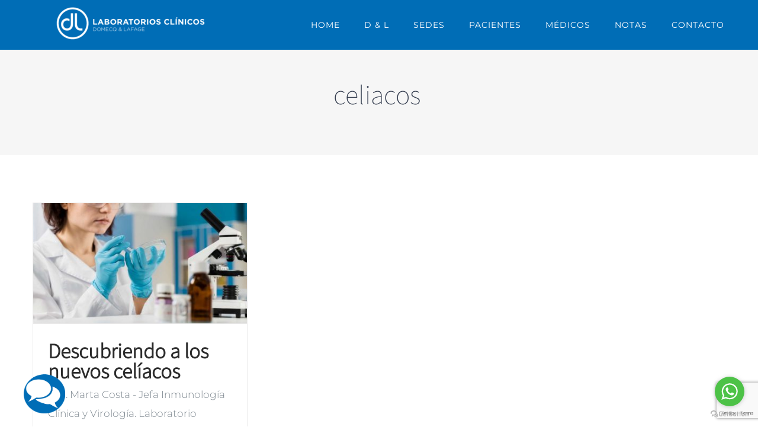

--- FILE ---
content_type: text/html; charset=utf-8
request_url: https://www.google.com/recaptcha/api2/anchor?ar=1&k=6LczKTkfAAAAAATdK1SQ1lyts-_mJBiZbo1zbIBl&co=aHR0cHM6Ly93d3cubGFiZGwuY29tLmFyOjQ0Mw..&hl=en&v=N67nZn4AqZkNcbeMu4prBgzg&size=invisible&anchor-ms=20000&execute-ms=30000&cb=pzyozw37mpg2
body_size: 48669
content:
<!DOCTYPE HTML><html dir="ltr" lang="en"><head><meta http-equiv="Content-Type" content="text/html; charset=UTF-8">
<meta http-equiv="X-UA-Compatible" content="IE=edge">
<title>reCAPTCHA</title>
<style type="text/css">
/* cyrillic-ext */
@font-face {
  font-family: 'Roboto';
  font-style: normal;
  font-weight: 400;
  font-stretch: 100%;
  src: url(//fonts.gstatic.com/s/roboto/v48/KFO7CnqEu92Fr1ME7kSn66aGLdTylUAMa3GUBHMdazTgWw.woff2) format('woff2');
  unicode-range: U+0460-052F, U+1C80-1C8A, U+20B4, U+2DE0-2DFF, U+A640-A69F, U+FE2E-FE2F;
}
/* cyrillic */
@font-face {
  font-family: 'Roboto';
  font-style: normal;
  font-weight: 400;
  font-stretch: 100%;
  src: url(//fonts.gstatic.com/s/roboto/v48/KFO7CnqEu92Fr1ME7kSn66aGLdTylUAMa3iUBHMdazTgWw.woff2) format('woff2');
  unicode-range: U+0301, U+0400-045F, U+0490-0491, U+04B0-04B1, U+2116;
}
/* greek-ext */
@font-face {
  font-family: 'Roboto';
  font-style: normal;
  font-weight: 400;
  font-stretch: 100%;
  src: url(//fonts.gstatic.com/s/roboto/v48/KFO7CnqEu92Fr1ME7kSn66aGLdTylUAMa3CUBHMdazTgWw.woff2) format('woff2');
  unicode-range: U+1F00-1FFF;
}
/* greek */
@font-face {
  font-family: 'Roboto';
  font-style: normal;
  font-weight: 400;
  font-stretch: 100%;
  src: url(//fonts.gstatic.com/s/roboto/v48/KFO7CnqEu92Fr1ME7kSn66aGLdTylUAMa3-UBHMdazTgWw.woff2) format('woff2');
  unicode-range: U+0370-0377, U+037A-037F, U+0384-038A, U+038C, U+038E-03A1, U+03A3-03FF;
}
/* math */
@font-face {
  font-family: 'Roboto';
  font-style: normal;
  font-weight: 400;
  font-stretch: 100%;
  src: url(//fonts.gstatic.com/s/roboto/v48/KFO7CnqEu92Fr1ME7kSn66aGLdTylUAMawCUBHMdazTgWw.woff2) format('woff2');
  unicode-range: U+0302-0303, U+0305, U+0307-0308, U+0310, U+0312, U+0315, U+031A, U+0326-0327, U+032C, U+032F-0330, U+0332-0333, U+0338, U+033A, U+0346, U+034D, U+0391-03A1, U+03A3-03A9, U+03B1-03C9, U+03D1, U+03D5-03D6, U+03F0-03F1, U+03F4-03F5, U+2016-2017, U+2034-2038, U+203C, U+2040, U+2043, U+2047, U+2050, U+2057, U+205F, U+2070-2071, U+2074-208E, U+2090-209C, U+20D0-20DC, U+20E1, U+20E5-20EF, U+2100-2112, U+2114-2115, U+2117-2121, U+2123-214F, U+2190, U+2192, U+2194-21AE, U+21B0-21E5, U+21F1-21F2, U+21F4-2211, U+2213-2214, U+2216-22FF, U+2308-230B, U+2310, U+2319, U+231C-2321, U+2336-237A, U+237C, U+2395, U+239B-23B7, U+23D0, U+23DC-23E1, U+2474-2475, U+25AF, U+25B3, U+25B7, U+25BD, U+25C1, U+25CA, U+25CC, U+25FB, U+266D-266F, U+27C0-27FF, U+2900-2AFF, U+2B0E-2B11, U+2B30-2B4C, U+2BFE, U+3030, U+FF5B, U+FF5D, U+1D400-1D7FF, U+1EE00-1EEFF;
}
/* symbols */
@font-face {
  font-family: 'Roboto';
  font-style: normal;
  font-weight: 400;
  font-stretch: 100%;
  src: url(//fonts.gstatic.com/s/roboto/v48/KFO7CnqEu92Fr1ME7kSn66aGLdTylUAMaxKUBHMdazTgWw.woff2) format('woff2');
  unicode-range: U+0001-000C, U+000E-001F, U+007F-009F, U+20DD-20E0, U+20E2-20E4, U+2150-218F, U+2190, U+2192, U+2194-2199, U+21AF, U+21E6-21F0, U+21F3, U+2218-2219, U+2299, U+22C4-22C6, U+2300-243F, U+2440-244A, U+2460-24FF, U+25A0-27BF, U+2800-28FF, U+2921-2922, U+2981, U+29BF, U+29EB, U+2B00-2BFF, U+4DC0-4DFF, U+FFF9-FFFB, U+10140-1018E, U+10190-1019C, U+101A0, U+101D0-101FD, U+102E0-102FB, U+10E60-10E7E, U+1D2C0-1D2D3, U+1D2E0-1D37F, U+1F000-1F0FF, U+1F100-1F1AD, U+1F1E6-1F1FF, U+1F30D-1F30F, U+1F315, U+1F31C, U+1F31E, U+1F320-1F32C, U+1F336, U+1F378, U+1F37D, U+1F382, U+1F393-1F39F, U+1F3A7-1F3A8, U+1F3AC-1F3AF, U+1F3C2, U+1F3C4-1F3C6, U+1F3CA-1F3CE, U+1F3D4-1F3E0, U+1F3ED, U+1F3F1-1F3F3, U+1F3F5-1F3F7, U+1F408, U+1F415, U+1F41F, U+1F426, U+1F43F, U+1F441-1F442, U+1F444, U+1F446-1F449, U+1F44C-1F44E, U+1F453, U+1F46A, U+1F47D, U+1F4A3, U+1F4B0, U+1F4B3, U+1F4B9, U+1F4BB, U+1F4BF, U+1F4C8-1F4CB, U+1F4D6, U+1F4DA, U+1F4DF, U+1F4E3-1F4E6, U+1F4EA-1F4ED, U+1F4F7, U+1F4F9-1F4FB, U+1F4FD-1F4FE, U+1F503, U+1F507-1F50B, U+1F50D, U+1F512-1F513, U+1F53E-1F54A, U+1F54F-1F5FA, U+1F610, U+1F650-1F67F, U+1F687, U+1F68D, U+1F691, U+1F694, U+1F698, U+1F6AD, U+1F6B2, U+1F6B9-1F6BA, U+1F6BC, U+1F6C6-1F6CF, U+1F6D3-1F6D7, U+1F6E0-1F6EA, U+1F6F0-1F6F3, U+1F6F7-1F6FC, U+1F700-1F7FF, U+1F800-1F80B, U+1F810-1F847, U+1F850-1F859, U+1F860-1F887, U+1F890-1F8AD, U+1F8B0-1F8BB, U+1F8C0-1F8C1, U+1F900-1F90B, U+1F93B, U+1F946, U+1F984, U+1F996, U+1F9E9, U+1FA00-1FA6F, U+1FA70-1FA7C, U+1FA80-1FA89, U+1FA8F-1FAC6, U+1FACE-1FADC, U+1FADF-1FAE9, U+1FAF0-1FAF8, U+1FB00-1FBFF;
}
/* vietnamese */
@font-face {
  font-family: 'Roboto';
  font-style: normal;
  font-weight: 400;
  font-stretch: 100%;
  src: url(//fonts.gstatic.com/s/roboto/v48/KFO7CnqEu92Fr1ME7kSn66aGLdTylUAMa3OUBHMdazTgWw.woff2) format('woff2');
  unicode-range: U+0102-0103, U+0110-0111, U+0128-0129, U+0168-0169, U+01A0-01A1, U+01AF-01B0, U+0300-0301, U+0303-0304, U+0308-0309, U+0323, U+0329, U+1EA0-1EF9, U+20AB;
}
/* latin-ext */
@font-face {
  font-family: 'Roboto';
  font-style: normal;
  font-weight: 400;
  font-stretch: 100%;
  src: url(//fonts.gstatic.com/s/roboto/v48/KFO7CnqEu92Fr1ME7kSn66aGLdTylUAMa3KUBHMdazTgWw.woff2) format('woff2');
  unicode-range: U+0100-02BA, U+02BD-02C5, U+02C7-02CC, U+02CE-02D7, U+02DD-02FF, U+0304, U+0308, U+0329, U+1D00-1DBF, U+1E00-1E9F, U+1EF2-1EFF, U+2020, U+20A0-20AB, U+20AD-20C0, U+2113, U+2C60-2C7F, U+A720-A7FF;
}
/* latin */
@font-face {
  font-family: 'Roboto';
  font-style: normal;
  font-weight: 400;
  font-stretch: 100%;
  src: url(//fonts.gstatic.com/s/roboto/v48/KFO7CnqEu92Fr1ME7kSn66aGLdTylUAMa3yUBHMdazQ.woff2) format('woff2');
  unicode-range: U+0000-00FF, U+0131, U+0152-0153, U+02BB-02BC, U+02C6, U+02DA, U+02DC, U+0304, U+0308, U+0329, U+2000-206F, U+20AC, U+2122, U+2191, U+2193, U+2212, U+2215, U+FEFF, U+FFFD;
}
/* cyrillic-ext */
@font-face {
  font-family: 'Roboto';
  font-style: normal;
  font-weight: 500;
  font-stretch: 100%;
  src: url(//fonts.gstatic.com/s/roboto/v48/KFO7CnqEu92Fr1ME7kSn66aGLdTylUAMa3GUBHMdazTgWw.woff2) format('woff2');
  unicode-range: U+0460-052F, U+1C80-1C8A, U+20B4, U+2DE0-2DFF, U+A640-A69F, U+FE2E-FE2F;
}
/* cyrillic */
@font-face {
  font-family: 'Roboto';
  font-style: normal;
  font-weight: 500;
  font-stretch: 100%;
  src: url(//fonts.gstatic.com/s/roboto/v48/KFO7CnqEu92Fr1ME7kSn66aGLdTylUAMa3iUBHMdazTgWw.woff2) format('woff2');
  unicode-range: U+0301, U+0400-045F, U+0490-0491, U+04B0-04B1, U+2116;
}
/* greek-ext */
@font-face {
  font-family: 'Roboto';
  font-style: normal;
  font-weight: 500;
  font-stretch: 100%;
  src: url(//fonts.gstatic.com/s/roboto/v48/KFO7CnqEu92Fr1ME7kSn66aGLdTylUAMa3CUBHMdazTgWw.woff2) format('woff2');
  unicode-range: U+1F00-1FFF;
}
/* greek */
@font-face {
  font-family: 'Roboto';
  font-style: normal;
  font-weight: 500;
  font-stretch: 100%;
  src: url(//fonts.gstatic.com/s/roboto/v48/KFO7CnqEu92Fr1ME7kSn66aGLdTylUAMa3-UBHMdazTgWw.woff2) format('woff2');
  unicode-range: U+0370-0377, U+037A-037F, U+0384-038A, U+038C, U+038E-03A1, U+03A3-03FF;
}
/* math */
@font-face {
  font-family: 'Roboto';
  font-style: normal;
  font-weight: 500;
  font-stretch: 100%;
  src: url(//fonts.gstatic.com/s/roboto/v48/KFO7CnqEu92Fr1ME7kSn66aGLdTylUAMawCUBHMdazTgWw.woff2) format('woff2');
  unicode-range: U+0302-0303, U+0305, U+0307-0308, U+0310, U+0312, U+0315, U+031A, U+0326-0327, U+032C, U+032F-0330, U+0332-0333, U+0338, U+033A, U+0346, U+034D, U+0391-03A1, U+03A3-03A9, U+03B1-03C9, U+03D1, U+03D5-03D6, U+03F0-03F1, U+03F4-03F5, U+2016-2017, U+2034-2038, U+203C, U+2040, U+2043, U+2047, U+2050, U+2057, U+205F, U+2070-2071, U+2074-208E, U+2090-209C, U+20D0-20DC, U+20E1, U+20E5-20EF, U+2100-2112, U+2114-2115, U+2117-2121, U+2123-214F, U+2190, U+2192, U+2194-21AE, U+21B0-21E5, U+21F1-21F2, U+21F4-2211, U+2213-2214, U+2216-22FF, U+2308-230B, U+2310, U+2319, U+231C-2321, U+2336-237A, U+237C, U+2395, U+239B-23B7, U+23D0, U+23DC-23E1, U+2474-2475, U+25AF, U+25B3, U+25B7, U+25BD, U+25C1, U+25CA, U+25CC, U+25FB, U+266D-266F, U+27C0-27FF, U+2900-2AFF, U+2B0E-2B11, U+2B30-2B4C, U+2BFE, U+3030, U+FF5B, U+FF5D, U+1D400-1D7FF, U+1EE00-1EEFF;
}
/* symbols */
@font-face {
  font-family: 'Roboto';
  font-style: normal;
  font-weight: 500;
  font-stretch: 100%;
  src: url(//fonts.gstatic.com/s/roboto/v48/KFO7CnqEu92Fr1ME7kSn66aGLdTylUAMaxKUBHMdazTgWw.woff2) format('woff2');
  unicode-range: U+0001-000C, U+000E-001F, U+007F-009F, U+20DD-20E0, U+20E2-20E4, U+2150-218F, U+2190, U+2192, U+2194-2199, U+21AF, U+21E6-21F0, U+21F3, U+2218-2219, U+2299, U+22C4-22C6, U+2300-243F, U+2440-244A, U+2460-24FF, U+25A0-27BF, U+2800-28FF, U+2921-2922, U+2981, U+29BF, U+29EB, U+2B00-2BFF, U+4DC0-4DFF, U+FFF9-FFFB, U+10140-1018E, U+10190-1019C, U+101A0, U+101D0-101FD, U+102E0-102FB, U+10E60-10E7E, U+1D2C0-1D2D3, U+1D2E0-1D37F, U+1F000-1F0FF, U+1F100-1F1AD, U+1F1E6-1F1FF, U+1F30D-1F30F, U+1F315, U+1F31C, U+1F31E, U+1F320-1F32C, U+1F336, U+1F378, U+1F37D, U+1F382, U+1F393-1F39F, U+1F3A7-1F3A8, U+1F3AC-1F3AF, U+1F3C2, U+1F3C4-1F3C6, U+1F3CA-1F3CE, U+1F3D4-1F3E0, U+1F3ED, U+1F3F1-1F3F3, U+1F3F5-1F3F7, U+1F408, U+1F415, U+1F41F, U+1F426, U+1F43F, U+1F441-1F442, U+1F444, U+1F446-1F449, U+1F44C-1F44E, U+1F453, U+1F46A, U+1F47D, U+1F4A3, U+1F4B0, U+1F4B3, U+1F4B9, U+1F4BB, U+1F4BF, U+1F4C8-1F4CB, U+1F4D6, U+1F4DA, U+1F4DF, U+1F4E3-1F4E6, U+1F4EA-1F4ED, U+1F4F7, U+1F4F9-1F4FB, U+1F4FD-1F4FE, U+1F503, U+1F507-1F50B, U+1F50D, U+1F512-1F513, U+1F53E-1F54A, U+1F54F-1F5FA, U+1F610, U+1F650-1F67F, U+1F687, U+1F68D, U+1F691, U+1F694, U+1F698, U+1F6AD, U+1F6B2, U+1F6B9-1F6BA, U+1F6BC, U+1F6C6-1F6CF, U+1F6D3-1F6D7, U+1F6E0-1F6EA, U+1F6F0-1F6F3, U+1F6F7-1F6FC, U+1F700-1F7FF, U+1F800-1F80B, U+1F810-1F847, U+1F850-1F859, U+1F860-1F887, U+1F890-1F8AD, U+1F8B0-1F8BB, U+1F8C0-1F8C1, U+1F900-1F90B, U+1F93B, U+1F946, U+1F984, U+1F996, U+1F9E9, U+1FA00-1FA6F, U+1FA70-1FA7C, U+1FA80-1FA89, U+1FA8F-1FAC6, U+1FACE-1FADC, U+1FADF-1FAE9, U+1FAF0-1FAF8, U+1FB00-1FBFF;
}
/* vietnamese */
@font-face {
  font-family: 'Roboto';
  font-style: normal;
  font-weight: 500;
  font-stretch: 100%;
  src: url(//fonts.gstatic.com/s/roboto/v48/KFO7CnqEu92Fr1ME7kSn66aGLdTylUAMa3OUBHMdazTgWw.woff2) format('woff2');
  unicode-range: U+0102-0103, U+0110-0111, U+0128-0129, U+0168-0169, U+01A0-01A1, U+01AF-01B0, U+0300-0301, U+0303-0304, U+0308-0309, U+0323, U+0329, U+1EA0-1EF9, U+20AB;
}
/* latin-ext */
@font-face {
  font-family: 'Roboto';
  font-style: normal;
  font-weight: 500;
  font-stretch: 100%;
  src: url(//fonts.gstatic.com/s/roboto/v48/KFO7CnqEu92Fr1ME7kSn66aGLdTylUAMa3KUBHMdazTgWw.woff2) format('woff2');
  unicode-range: U+0100-02BA, U+02BD-02C5, U+02C7-02CC, U+02CE-02D7, U+02DD-02FF, U+0304, U+0308, U+0329, U+1D00-1DBF, U+1E00-1E9F, U+1EF2-1EFF, U+2020, U+20A0-20AB, U+20AD-20C0, U+2113, U+2C60-2C7F, U+A720-A7FF;
}
/* latin */
@font-face {
  font-family: 'Roboto';
  font-style: normal;
  font-weight: 500;
  font-stretch: 100%;
  src: url(//fonts.gstatic.com/s/roboto/v48/KFO7CnqEu92Fr1ME7kSn66aGLdTylUAMa3yUBHMdazQ.woff2) format('woff2');
  unicode-range: U+0000-00FF, U+0131, U+0152-0153, U+02BB-02BC, U+02C6, U+02DA, U+02DC, U+0304, U+0308, U+0329, U+2000-206F, U+20AC, U+2122, U+2191, U+2193, U+2212, U+2215, U+FEFF, U+FFFD;
}
/* cyrillic-ext */
@font-face {
  font-family: 'Roboto';
  font-style: normal;
  font-weight: 900;
  font-stretch: 100%;
  src: url(//fonts.gstatic.com/s/roboto/v48/KFO7CnqEu92Fr1ME7kSn66aGLdTylUAMa3GUBHMdazTgWw.woff2) format('woff2');
  unicode-range: U+0460-052F, U+1C80-1C8A, U+20B4, U+2DE0-2DFF, U+A640-A69F, U+FE2E-FE2F;
}
/* cyrillic */
@font-face {
  font-family: 'Roboto';
  font-style: normal;
  font-weight: 900;
  font-stretch: 100%;
  src: url(//fonts.gstatic.com/s/roboto/v48/KFO7CnqEu92Fr1ME7kSn66aGLdTylUAMa3iUBHMdazTgWw.woff2) format('woff2');
  unicode-range: U+0301, U+0400-045F, U+0490-0491, U+04B0-04B1, U+2116;
}
/* greek-ext */
@font-face {
  font-family: 'Roboto';
  font-style: normal;
  font-weight: 900;
  font-stretch: 100%;
  src: url(//fonts.gstatic.com/s/roboto/v48/KFO7CnqEu92Fr1ME7kSn66aGLdTylUAMa3CUBHMdazTgWw.woff2) format('woff2');
  unicode-range: U+1F00-1FFF;
}
/* greek */
@font-face {
  font-family: 'Roboto';
  font-style: normal;
  font-weight: 900;
  font-stretch: 100%;
  src: url(//fonts.gstatic.com/s/roboto/v48/KFO7CnqEu92Fr1ME7kSn66aGLdTylUAMa3-UBHMdazTgWw.woff2) format('woff2');
  unicode-range: U+0370-0377, U+037A-037F, U+0384-038A, U+038C, U+038E-03A1, U+03A3-03FF;
}
/* math */
@font-face {
  font-family: 'Roboto';
  font-style: normal;
  font-weight: 900;
  font-stretch: 100%;
  src: url(//fonts.gstatic.com/s/roboto/v48/KFO7CnqEu92Fr1ME7kSn66aGLdTylUAMawCUBHMdazTgWw.woff2) format('woff2');
  unicode-range: U+0302-0303, U+0305, U+0307-0308, U+0310, U+0312, U+0315, U+031A, U+0326-0327, U+032C, U+032F-0330, U+0332-0333, U+0338, U+033A, U+0346, U+034D, U+0391-03A1, U+03A3-03A9, U+03B1-03C9, U+03D1, U+03D5-03D6, U+03F0-03F1, U+03F4-03F5, U+2016-2017, U+2034-2038, U+203C, U+2040, U+2043, U+2047, U+2050, U+2057, U+205F, U+2070-2071, U+2074-208E, U+2090-209C, U+20D0-20DC, U+20E1, U+20E5-20EF, U+2100-2112, U+2114-2115, U+2117-2121, U+2123-214F, U+2190, U+2192, U+2194-21AE, U+21B0-21E5, U+21F1-21F2, U+21F4-2211, U+2213-2214, U+2216-22FF, U+2308-230B, U+2310, U+2319, U+231C-2321, U+2336-237A, U+237C, U+2395, U+239B-23B7, U+23D0, U+23DC-23E1, U+2474-2475, U+25AF, U+25B3, U+25B7, U+25BD, U+25C1, U+25CA, U+25CC, U+25FB, U+266D-266F, U+27C0-27FF, U+2900-2AFF, U+2B0E-2B11, U+2B30-2B4C, U+2BFE, U+3030, U+FF5B, U+FF5D, U+1D400-1D7FF, U+1EE00-1EEFF;
}
/* symbols */
@font-face {
  font-family: 'Roboto';
  font-style: normal;
  font-weight: 900;
  font-stretch: 100%;
  src: url(//fonts.gstatic.com/s/roboto/v48/KFO7CnqEu92Fr1ME7kSn66aGLdTylUAMaxKUBHMdazTgWw.woff2) format('woff2');
  unicode-range: U+0001-000C, U+000E-001F, U+007F-009F, U+20DD-20E0, U+20E2-20E4, U+2150-218F, U+2190, U+2192, U+2194-2199, U+21AF, U+21E6-21F0, U+21F3, U+2218-2219, U+2299, U+22C4-22C6, U+2300-243F, U+2440-244A, U+2460-24FF, U+25A0-27BF, U+2800-28FF, U+2921-2922, U+2981, U+29BF, U+29EB, U+2B00-2BFF, U+4DC0-4DFF, U+FFF9-FFFB, U+10140-1018E, U+10190-1019C, U+101A0, U+101D0-101FD, U+102E0-102FB, U+10E60-10E7E, U+1D2C0-1D2D3, U+1D2E0-1D37F, U+1F000-1F0FF, U+1F100-1F1AD, U+1F1E6-1F1FF, U+1F30D-1F30F, U+1F315, U+1F31C, U+1F31E, U+1F320-1F32C, U+1F336, U+1F378, U+1F37D, U+1F382, U+1F393-1F39F, U+1F3A7-1F3A8, U+1F3AC-1F3AF, U+1F3C2, U+1F3C4-1F3C6, U+1F3CA-1F3CE, U+1F3D4-1F3E0, U+1F3ED, U+1F3F1-1F3F3, U+1F3F5-1F3F7, U+1F408, U+1F415, U+1F41F, U+1F426, U+1F43F, U+1F441-1F442, U+1F444, U+1F446-1F449, U+1F44C-1F44E, U+1F453, U+1F46A, U+1F47D, U+1F4A3, U+1F4B0, U+1F4B3, U+1F4B9, U+1F4BB, U+1F4BF, U+1F4C8-1F4CB, U+1F4D6, U+1F4DA, U+1F4DF, U+1F4E3-1F4E6, U+1F4EA-1F4ED, U+1F4F7, U+1F4F9-1F4FB, U+1F4FD-1F4FE, U+1F503, U+1F507-1F50B, U+1F50D, U+1F512-1F513, U+1F53E-1F54A, U+1F54F-1F5FA, U+1F610, U+1F650-1F67F, U+1F687, U+1F68D, U+1F691, U+1F694, U+1F698, U+1F6AD, U+1F6B2, U+1F6B9-1F6BA, U+1F6BC, U+1F6C6-1F6CF, U+1F6D3-1F6D7, U+1F6E0-1F6EA, U+1F6F0-1F6F3, U+1F6F7-1F6FC, U+1F700-1F7FF, U+1F800-1F80B, U+1F810-1F847, U+1F850-1F859, U+1F860-1F887, U+1F890-1F8AD, U+1F8B0-1F8BB, U+1F8C0-1F8C1, U+1F900-1F90B, U+1F93B, U+1F946, U+1F984, U+1F996, U+1F9E9, U+1FA00-1FA6F, U+1FA70-1FA7C, U+1FA80-1FA89, U+1FA8F-1FAC6, U+1FACE-1FADC, U+1FADF-1FAE9, U+1FAF0-1FAF8, U+1FB00-1FBFF;
}
/* vietnamese */
@font-face {
  font-family: 'Roboto';
  font-style: normal;
  font-weight: 900;
  font-stretch: 100%;
  src: url(//fonts.gstatic.com/s/roboto/v48/KFO7CnqEu92Fr1ME7kSn66aGLdTylUAMa3OUBHMdazTgWw.woff2) format('woff2');
  unicode-range: U+0102-0103, U+0110-0111, U+0128-0129, U+0168-0169, U+01A0-01A1, U+01AF-01B0, U+0300-0301, U+0303-0304, U+0308-0309, U+0323, U+0329, U+1EA0-1EF9, U+20AB;
}
/* latin-ext */
@font-face {
  font-family: 'Roboto';
  font-style: normal;
  font-weight: 900;
  font-stretch: 100%;
  src: url(//fonts.gstatic.com/s/roboto/v48/KFO7CnqEu92Fr1ME7kSn66aGLdTylUAMa3KUBHMdazTgWw.woff2) format('woff2');
  unicode-range: U+0100-02BA, U+02BD-02C5, U+02C7-02CC, U+02CE-02D7, U+02DD-02FF, U+0304, U+0308, U+0329, U+1D00-1DBF, U+1E00-1E9F, U+1EF2-1EFF, U+2020, U+20A0-20AB, U+20AD-20C0, U+2113, U+2C60-2C7F, U+A720-A7FF;
}
/* latin */
@font-face {
  font-family: 'Roboto';
  font-style: normal;
  font-weight: 900;
  font-stretch: 100%;
  src: url(//fonts.gstatic.com/s/roboto/v48/KFO7CnqEu92Fr1ME7kSn66aGLdTylUAMa3yUBHMdazQ.woff2) format('woff2');
  unicode-range: U+0000-00FF, U+0131, U+0152-0153, U+02BB-02BC, U+02C6, U+02DA, U+02DC, U+0304, U+0308, U+0329, U+2000-206F, U+20AC, U+2122, U+2191, U+2193, U+2212, U+2215, U+FEFF, U+FFFD;
}

</style>
<link rel="stylesheet" type="text/css" href="https://www.gstatic.com/recaptcha/releases/N67nZn4AqZkNcbeMu4prBgzg/styles__ltr.css">
<script nonce="Q3TRSQqsYlH8gqzVYgFPtg" type="text/javascript">window['__recaptcha_api'] = 'https://www.google.com/recaptcha/api2/';</script>
<script type="text/javascript" src="https://www.gstatic.com/recaptcha/releases/N67nZn4AqZkNcbeMu4prBgzg/recaptcha__en.js" nonce="Q3TRSQqsYlH8gqzVYgFPtg">
      
    </script></head>
<body><div id="rc-anchor-alert" class="rc-anchor-alert"></div>
<input type="hidden" id="recaptcha-token" value="[base64]">
<script type="text/javascript" nonce="Q3TRSQqsYlH8gqzVYgFPtg">
      recaptcha.anchor.Main.init("[\x22ainput\x22,[\x22bgdata\x22,\x22\x22,\[base64]/[base64]/[base64]/ZyhXLGgpOnEoW04sMjEsbF0sVywwKSxoKSxmYWxzZSxmYWxzZSl9Y2F0Y2goayl7RygzNTgsVyk/[base64]/[base64]/[base64]/[base64]/[base64]/[base64]/[base64]/bmV3IEJbT10oRFswXSk6dz09Mj9uZXcgQltPXShEWzBdLERbMV0pOnc9PTM/bmV3IEJbT10oRFswXSxEWzFdLERbMl0pOnc9PTQ/[base64]/[base64]/[base64]/[base64]/[base64]\\u003d\x22,\[base64]\\u003d\\u003d\x22,\x22wpPCkcODw59iKDJjwojDicKEeQVbeWHDtsOmwo7DgylFLcK/wpHDjcO4wrjCp8KuLwjDjnbDrsOTL8Oiw7hsUmE6YRfDn1pxwpbDlWpwTcO9wozCicO2UDsRwos2wp/[base64]/[base64]/CmjbDjH3DuVzCo8KwYcKWWjR0wpHDk1zDiAkka3/CnCzCoMOiwr7Do8O/QXpswqTDvcKpYXTCvsOjw7l3w7tSdcKtP8OMK8KkwotOT8OGw5how5HDoUVNAgFQEcOvw6ZuLsOaYig8O241TMKhVMO9wrESw442wpNbSMOGKMKACcOWS0/Cmy1Zw4Z+w6/CrMKeRS5XeMKswq4oJVTDkm7CqhbDpSBOFD7CrCkXb8KiJ8KUQ0vClsKJwp/[base64]/DkcO/w6DChFzCpMORw5EQbBzDm8OQUDZGVsKow60Bw7cRFwR4woI9wq1IUS/CmzsMCsKcI8ODZcKxw5Ayw7w0wrnDun14VGHDmmISwqpgFQ5OGMK5w4TDlDQZOV/CjHrCvsOhI8Ozw6TDtsOSdBITCBlWeT3Dm2jCrmjDvSs0w715w7BVwp9TYDYvAcOrfwZCw6BoOhXCocK3IHnCqsOkZsKVVMO+w4rCncOhw6oSw7Fhwolpa8OyesKQw5jDrsOPw6UfLMOzw5p2wpfCvsK/IcOiwrNmwqQQG3M9KgM/wozCncKCZcKRwoknw5bDusKsIsORw5rDjjPCsijDuhZqwqoRDsOCwpXDkcKkw6nDmEXDvw0gHsKoZx16w6PDhsKZTsOpw6pTw5hKwqHDmWLDk8KGXcOBUUN3wp53w7M/[base64]/w6rCm09IwoHDv8O8wr3CisKSVznDqMKswoRJw4M8woPDhsOZw6dww7VcEx9KOsOQFAnDhjTCnMOPfcK3M8K7w7LDtsOsfcK0w50fHsOkGB/[base64]/RsO2w7jCgU/CgFvCqMKSVnkkX1PDlW98GsK8LSZiP8KYCcKmYmMXPiAgacKXw5MKw7gnw4vDrcK8GsOHwrEjw6jDiGNAw5FresKXwqYzRWAww4oNVcOAw5BYIMKrwqrDqsOtw5MSwq8Uwqt0QHo8FcOSw7oGN8OYwq/DmMKFw7ZZccKKLy4hwqIWacK/w7XDjC4KwpHDrT0gwoAEwpHDgMO0wqfDscKNw77Dg1BlwrvCrjAFbjrDnsKEw5YmDmlzEi3CpSPCuShRwqtmw7zDuyE6w4vCrT7DkEPCpMKEYT7Dg27DqC8fWUjCtMKidWRyw5PDhFfDigvDs3Npw7nDmMKHwqnChRIkw4kDa8KVMsOPw6XDm8Ojc8O/FMOPwrPDrMOiIMK7MsKXHsOswo7DncKew5wMwonDvxgzw6Z7wrkbw7g9wrTDqz7DnzfDscOkwrXDg2E0wojDjMOjOWRxwo/CpH/ClXfCgG7DmDETwoYqwqxaw7UJC3luE20lK8OWLMONwqULw43CsnA8AxMaw7PCiMOUH8OfY28KwpDDssKCw7/DvcOzwoAhw6HDk8O2BcKlw6jCscOATQ8lw5zDk0fCsAbCiXPCljjCsi7Co3E4b2U9woJ4w4HDinZ/wrbCl8OpwprDq8Kkwpgcwq15BcOtwp5BAwQ1w6RWfsOxw6NAw5UBGFRSw4gLVRrCp8ODGyZSwofCpSrCocK+wrXCjcOswqvDr8O6QsKcS8OJw6p4NDgYNhzCvMK/dsO5ecKGLMKowr7DuBvDnivDlQ5hbFRCHcK3RSDDtw3DnHfDtMObJcKCNcOzwqkxdGjDuMOmw6TDhMKdI8KTwpRQwozDv3DCuDpwHV5VwqjDpMO3w5nCpMKjwr0Yw5pvE8KMPVjCosKWw6M0wqbCmkXCh1g3w7XDt1R+UsKzw5nChEcQwrkSNcKjw4pyMSxsJ0d/ZMKwa2ZtXcKzwptXRSpCwpx2wo7CpsO5XMOOwpDCtADDnMK7T8KGwqM2M8KFw6JHw4oWJMO7O8O8S1rDu3DDvmDDjsKOIsOtw7tecsKkwrQ7QcOCdMOLRzTDg8OKDxXCqRTDh8KSbSjCuCFKwo0qwrbChsOOFTjDu8Kew6t5w6PCk1nCriDCp8KONg8hecKhcMKWwo/CusKJesOMVyktIHgUwrDCgVLChMOowp3CtcOXb8KJMQ3CmxdxwofCu8OiwoXCncKlEw/DgUJswqHDtMOEw6NAI2LCkiF3w4l8wrzCrwMhEsKFcAvDjMOKwrUiLVJ7Y8KSw40QwpXCtsOLwr8Pwp7DgQg+w6RlL8OIWsO8woxrw6jDhcKnwoXCnHdnGjfDphRdDMOVw7nDiTw5D8OALMKzwr/Co0pAEyfDucKnUB7CimV7D8Opw6PDvsK0YmTDiGXDgMKCNMOwAG7CocKbMsOHw4XDrxRQw67CvsOCP8K9WMOHwrrCnTNNGEDDnyzDtBh1w7xaw5HDocKNWcKXT8ODw5x6LDUowrbDrsKCwqXCjcOLw7R5F15NXcOpA8O8w6YfUAN7w7Enw73DhMOPw7U/woTDtCtHwovCvWk+w6XDm8OpK1bDkMOuwpxjw6LDhSLDk2PDvcKTwpJQwr3CvB3DisOqw7tUScOCBS/Dv8KNw78ZOsKcOMO7wqIAw6Z/AcO+wqVBw6csNAnChgIbwodlWTrDmjN1IlvCiyzCpxVUwpMWwpTDlUNJBcOsdMOnRCrCgsOrw7fDnhNuw5PDjMOmP8KsGMKcRQYnwqfDp8O9AsK5w6INwp8RwofDkgbCoF4DYmkUVcKuw5MOMcOPw5zCqMKHwq0QTTANwp/DihjChMKab0NCIWXCvyjDrwM/R3x5w6fCvUVCeMOIZMKPIRfCr8KDw7DDhzXDqcOGSGLDisKgw6dOw7YLRxVsVyfDnsOeOcO2eW9/[base64]/Cn3dFecKLw4nCmsKXO8KbwpIpwrPDkMOhZMK6wrPCugHCr8O2JXRuOAw3w67CkR3CgMKawrprwpLCisKsw6DDpMK2w6V2FywZwrowwpBLHTwyScKBLXbCuUpfcsO7w7syw65Sw5jCoF3DqsOhNQDDvsKlwoZKw50wOMOowq/CknhTL8OPwoljbSTCrCp9wpzDnBfDr8OYIsKBAsKsIcOsw5AYwpLCvcOrBsOQwrbCssOUTEI2wpgDwprDh8OGbsOkwot/wpfDscKSwrsEeV/CjcKWW8OMGsO8SDJcw6dXanQnwpbDh8K4w6JNXcK6RsO2O8K2wobDlV/CuxF3w5TDlcOYw7HDuXjCsGUNwpYYXl/[base64]/fcKbw7LChcOdWjx4SALChH4jOcKODXXCtH0CwqrDlMKGF8KawqzCtkvCucK5wrISwpFhTMKuw73Dk8OdwrFdw57DoMKXwpLDsQjCkhTCnkPCpcK3w7rDuRfDkMO3wq/[base64]/[base64]/BDbDkXpzwq/DoH/CkMKqwqwmTMOQwqxDPCnDjSfDuUtJPcOvw4wKV8KqABIYbxVgPUvDkU5IZ8OtF8Oow7IGOGlXwpEgwrrDpmF8WcOeVMKLfz/DjSBkfcO7w6vClcK9F8KRw48iw6bDrXtJZnNoTsONNXTDpMOUw64mYcKjwroxC10Qw5/Dv8K1wr3Dk8KdOMKDw6sFfsKuwqrDoCzCgcKHScODw5stw6fDgwUdaQTCpcKHF0RHQ8OMDhFfBlTDigXDpcODw7/Cuw9WExcrEQbCkcONXMKMOjQ/w5Uud8Ocw5VVV8OsRsOtwrB6NkEjwojDkMOKbiHDlsK7wo5UwpHCosOow5LDk2LCpcOfwopsGsKEaGTDq8O6w4vDhTN/IsO1wodhwrPDiEYLw7jDicO0w7nChMKxwp4ow4XCscOaw59rAR55H0smdALChhNyNWMqYAolwp4vwpFvZMKWw7AOJWPDisOhBsO6wos9w4UDw4XCp8KvIQERNw7DuBAAworDrUZewoDDk8KVE8K7JiLCq8OSPQfCrHFsSR/DrcKlwqtsfcOxwotKw4Fxw6Auw6fDp8K0J8Ocw6Y4wr0xG8OGf8KawrvCsMO0FU5awovCnyoWLX1BTcOqMWF0wr/[base64]/AMK+w6DCpMOeYVBJXMKPw7jDpcK1w5rCssKdPE7CpMO8w7fCkG3DugjDgwpGSg/[base64]/[base64]/CpmIBw6HCqHjDhMONwqIbHMKnwphqecKwMgnDpR9kwrtow6gMw7HCjzTDsMKKJ03DgwnDhgbChSrCg0ZCwoQQd23CinvCiFoVKMKmw6XDlMKJDh/Dgmp+w6bDucO6wq9CH1nDmsKMRsKiDMOsw7xlOxzCkcKGaQLDjsOyGVljRsO9w4fCqirCk8OJw7HCuiLDijBZw4zDvsK+EsKawrjChsKPw6/CnWfCkQtBEcOaFDbCtEDCimY5IMOEC3UCwqhSKjUNLcOIwoHCucK0U8Kfw7nDm0A6woQswrzCiD3DqcOYwox/woHCvxLDikfDmUdxcsOqCmzCqyXDjx/[base64]/CiMKRw63Cih/DsMOtZsOIw6XCoVcaIMOwwqNZZMOkXhE3HsKvw5YWw6FCw6vDiSYcwqLCjStDcSB4J8KzMXUHOHTCoEdwfExZMgRNVDvDsG/DqFTCkm3CssOhNEXDgCvDni5jw6nDu1oVwqcCwp/Di1HDogx8XELDvl0vwovDgzrDgsOYc0PDj0Fuwo1XaGnCn8Kqw7B9w5fCjAApQCszwocVd8OwBznClsOjw6M9ZsKQR8K/w5ULwqRzwqhBw6jCpsKiUCHCrjLClsOIS8Kxw5c6w4PCi8OWw5XDmRfCmlrDpiYzNsOgwo07woBNw7R2ecOfe8Oswp/Dg8OTDRfDk33DrcOhw4bChl/CrMKcwqxxwql5wo8OwoNCXcKHWT3CqsKjYAt9HMK6w456Y0IYw6MdwqnCq0VaasOfwo5/[base64]/[base64]/[base64]/DuMOWw5/Dp0Y8wq7DjcOyw450wqPCvng3wr1sKcKQwr/CksOLZCzDt8OQw5B+TcOqJsO1w53DjzfDtyI1w5LDmEZ/wq5KHcKgw7wCK8KxNcOnR1Ezw59CF8KQD8K1DcOWe8K/[base64]/CqzLCgsKpN8Ogw7cbworClGLDksK7wr9VwqXDv8O0IHFVFMOXIsOdwoAfwpJMw6sgLhbDhhfDtsOSAAXCocOiQ1RIw7xmZ8KMw6s1w75ieA44w6LDmxzDnRPDpsOHPsOxGGrDuG54V8Kqw6XCi8OrwqzCjWhgfz3DtGbDiMOnw5DDlj7CrTnCvcKNRjzDnX/Dkl/CiBPDgFvDgsK3wrAFSsK0fnPCky92HSbDm8Kgw5UiwpgUeMOqwqUiwprDrMOkwogHwo7DpsK6w7XCuFrDlTU8woDDiXDCuAVCFkFtcC02wrE9HsOiwpVGwr9MwpbDnFTDmjVSXww7w43DlsOlMioowpjDmcKKw5vDtMKfMG/ChcKRd2XCmBjDpELDjMOMw73Cnz1Uwo9gWhsPRMOEPW7CkFIubDfDmcKswr3CjcKeZWXCj8Opw6gKesK+w7DDtcOMw5/ChcKPbsOEwqtcw40pwpvCm8O1wrjDpsKcw7DDssK0wo7Dglx8X0HClMOKZcOwL3dJw5FkwoHCmsOOwpjDrDPCn8K9woDDlxlUDkMUMHfCskvDqMO0w6hOwq8/IsK9worCtcOew6hmw5UFw5tewo4gwrsiIcO/BcK5I8OgS8OYw7cxFsOwfMO+wo/DqhDCucO5Ay3Cr8ODw79Nw518eWtSTDXDpHRRwp/CicKTdXUDwqLCsgjDugU9c8K7XW5TQAEBEcO1dxRUYcOUc8KAYBrCnMOIZXjCi8KTwphlJm7DosKbwp7Dp2PDkX/DkkpYw5nCssKKLcOVBMKlQkPDoMKKfcKUwrrCtirDuihqwozDrcKww5nCmDDCmh/Dg8KDDsKYJBFAM8OIwpbCgsKgwrFqw6TDpcOjJcOBw45owqogXRnDl8KTw6o3fgdNwqYBBAjCpX3CohfCuEpMw6oIDcKnw7zDgUkVwqFIak7Dp3vCscKZMXdiw4ZUQsKOwpMUV8OCw5USRQ7CmnTDsUNlw7PCqMO7w7AEw78udDvDmcKAw6/CrElrwq/[base64]/GDPDglvDuWXCuAbDnQ/CiSA/UcOic8Ogw64mJxgcI8K6wrTCvDk0WcOuw75qAsK/NMOjwpYwwocTw7cOwpjDlRfClcOtRsORFMKtP3zDlsO0wrAOX2zDs1hcw6Fyw5/Dsl0Xw4M5YXcddEPCinMTHcK+d8Knw4paXMOGw6DCnsOfwqE6PQnCvsOIw5fDk8OoX8KNLTVNCUcbwqwEw5kvw4R8wqrDh0XCo8KQw4ANwrt0X8OyNQPCkyhYwrbCnsOSwpPClDLCv0EcTcK0WcKYKcOdbsOCJBDCqFAbDzssfWjDuz1jwqHCrsOCeMK/[base64]/[base64]/w47Cqi/Co1xdcMO+w6o1IxfCisOJBMK2bsKcVSkYDlHCtsOhcjw3PsOPQ8OMw4heEGDCrFECEhxQwr5cw6wRcsKVWcKZw53DgiDCrlpaQlrDoT7CpsKeKMK0fDYdwpcCcyLDgn54wosYw5/DhcKOZGTCn0fDqcK/aMKjfMOww4c2XsOzAsKuaEbCvidGcMKWwpDCkCQRw4rDocOfecK2TcOdEHFCwol8w4hbw7IoewU+fUrCnSrCr8OrDzQtw5LCsMO2w7DClAxMw6s2wo7DtSPDnycIwoTCo8OeOMK5O8KowodbCMKuw40cwp3CtsKkRhwfccO0KMOhw4vDh2wowogtwp/CmVTDrwtDb8Kvw48fwoAdAEPCp8K+UFjDmWlSZ8KLEX7DuCHCsnrDgVdXO8KDMcK4w7TDvsKJw6fDi8KGfcKowrHCv3jDl1zDqSVNwrJ7wpJowpVvAcKrw47Dl8OXJMK2wr/Cjx/[base64]/w57Dg0bCk8KZOipZZF/DpcK+wpMMBiAWwonDsEl1GsKlw6kcHcKxTm/DogHDjU7CgUQKCG3DusOCw6AXYcOdETDCgcKnE2wMwqDDk8KuwpTDryXDqE9Uw7wIdMKcNMORfSoRwofCji7Dh8OAC0/DqW1Lwp3DgMKkwqgmK8O6eXTCvMKYfj/Cm0dqfcOgBsKRwq7CgsKbJMKuKMOKK1R0wrzCmMK2woTDtsKcCznDpMOkw7w2JMKzw5bDi8K2w5Z8ShbCqsK6Jw0ZfVTDnMOnw7LDksK2XmQHWsOySsOkwrMDwq8fRzvDh8O8wqZMwr7CkWPDqEHDnMKXasKeQRgzIsODwoc/wpzDljTDicOBIMOYRTXDjMK9Y8Kqw659ABEWExh3RsOKX1nCsMOUS8OSw6DDscOICMObw6dvw5LCgMKFw7hgw6YqecOXNDA/[base64]/DjlbCvk1UwpA7ZsKoQsO0wqFIemA/TsOmwpd/[base64]/w7hnwrZhBMOGE8KCFcObwqfCnsKFwrvDoW/CvBbDkMOeVcKcw57Cs8KEFMOAwrg9BBLCghDDiE10wrHCtDN/wozDjMOjKsORdMOVOn7DqDDCkcOtSMKLwo53w5LCmMKUwo7DjksKHsOqJEHCgnjCs13ChGbDglM/w607OsK9w7TDqcKqwr5uRHnCuF9kbVjDl8OCUsKEXht4w4osc8OjdMOBwrrCo8OuBCPCn8K9wpXDnwh7wqPCg8OsEsKGfsOhAm/CkMO4MMO/[base64]/CtgrDmjfDisK4AjPCp1ctW8Osw45Hw6bCjGjDlMOvI0XDg1zDq8OUdMO9NsKnw53ClVYKw7Y/[base64]/[base64]/[base64]/DvcODwpsbLsOJwpzCtDzCkCcmw7JsDcKww4DCt8Ksw7DCjMOKSjfDkcOBMD/[base64]/[base64]/[base64]/Lg4Yw6MCT8O+QATCilkqw73CslDCpmEQJzINNhTDkiUVwo3DuMOJKTtEGMK/w7lGVMKTw5PDm2w4FnEwe8OhSMKMwrnDrcOJwrIMw5XDnibDn8KQwrEdwpctw7ULRjPDlw8swp7CqFnDhsKIdcK9woY3w4nCicOAO8OYXMKDw5xqZhvDoQQsfcOpdcO/RcO/[base64]/Di8KGBsKfSDDDlMKdXS3CjsKALMOwe2fCpFPDqCTDgR16VMKbwrMqw4zCuMKnw6DCjVTCtkprHB9xKWBDWsKyHxxmw7LDuMKIFBAaHcOvKgtuwpDDgcOjwpFqw4zDhVzDuCXClcKSBELDilU8N2tSBFwaw7cxw7/CjlbCpsOtwo/ChlAywqHCuEoOw77CjiMuIAbCvVHDh8Klw6cCw5zCtcOBw5vDqMKbwqlXfjYJDMKkF148w7nCssOGaMOJCcO0OMK7w6zCgwh5J8OGWcKrwqgiw6rCmTHDtyDDkcKMw6HCgkNwPsKPEXs0ASjCisOXwpcow4jCiMKPKlLCpysyI8OLw6hfwrkUwqxjw5DDtMKcbH/CoMKIw7DCr1HCosO5WMKswpBvw77DgFfCrsKOJsKxXU4DMsKCwpXCiUpPHMOlPsOIw7pKZcOMeR4BFMKtOMOfw57CgQp4EhgVw53DpcKsT1/[base64]/MMO9wrLCggQdwozDk0tTGcO3wpvCs8OEOcORAsOdw5ccXcKkw55RVsOdwqXDrRHChMKHN3bCtMK2QsOQIMOaw7bDnsKZaXPCusOnw4PCi8OyVcOhwq3DmcONwooqwo4ZUBNew7pYUQE+QzrDpX7DjMOVOMKTZcOTw4oZAcO7PsKKw5suwoHCosK/[base64]/DsMKJw5USGsOiwoDDgw1bwqHCkFfDlB/DkMOhw710wrQBQU12wo5DHcKRwrQASlfCiS/CgER5w6NBwqQhNhvDuALDiMOXwptAA8OWwrfCpsOJNSdHw6luaDUQw704HcK8w5RWwoBUwrIKcsKkN8KrwrJHfTxFJHLCsRpAM3XDqsK4IMK5GcOrEMKdGUg/w4w7VD3DmX7CpcO4wqzCjMOswppKGn/CrMOnbHjDtBV+F3N6H8KNMMK6f8Kvw5TCgSTDusO0w5PDoGoHDSh2w5/DqcKfFsKvO8K2w5IUw5vCv8KPJMOmwo8dw5fCn0k6J3lfw7/DgHoTPcOPwrk0wr7DisOcehNFfcK2Zi/[base64]/IhnCgQZRw7xsw4DDhUwOTMKqa3xNwqkyLMKGw7Vaw5lBQMOGSMO2w7YmAgnDplbCuMKLMMKlFcKyK8Ofw7fCj8KmwoIYw7rDqUwvw5PDjRnClVdSw7M7fsKWJgfCqMOgw4/Dl8O6OMKmcMOLP3scw5A8wowPBcOiw4PDr0/CvwMGHsONEMOiw6zDq8K2w4DCoMK/wpvCoMKDXMOyEDhxJ8KeJEbDs8Oow4pTfhIuUW7DvsKTwp7DvxZDw6xaw40qeTzCrcOgw4/DgsK7w7tAOMKqwoPDrlLCqMKDNzFUwprDiCgpQ8Osw6Q9wqMmW8KnUx9WZWFnw4RBwpzCoxopw5XCkcKDLHnDnsKGw7XCpsOfwpzCncKywpJiwrV0w5XDgSN1woXDhXIdw5zDs8Kgwqk+w7TCpRgwwpbCnmDCnsKTwoUBw44ad8OWBCFCw43Dnw/Cgm3DsEPDnVjCo8KNAHxDwo8mw6DCiRHCnMOIw700wr5TesO/[base64]/Cq8K5wqzDh8Khw7bCpinDg8OHOMKBdFjDssO1wrLDucKdw7/Cm8KEwpYIacOPwpp4Q1UZwqsow7w6C8KiwrvDkkHDn8KZw7XCksOUHGlJwoxBwqTCssK3woMoGcKkQ1XDosO9wqDChMKQwpDClQnCjB7CpsOww4PDscKfwqsgwrofB8OewpcpwqZBX8O/wpwWWcOQw6dFdcK4wolmw7pMw6nCvQrDuDrDpmXDs8OHHcKFw6xKwonCrsOKFcO4WTgzM8OqfT5RLsK5IMKwEsKuacOSwoTDi1nDpsKUw4DDnSrCvRZlTT/[base64]/CsyEgEEICwpfDkcK/w5DDo8OJw53Cv8KrRj94w47DvmHDpcODwp8DbWLCicOnQHplwpzCuMKXw6ciw5nChCksw54ywq43cmfDji46w57DosKvIcKUw4ZiKi1vYSjDl8K3OFvCgsO2Hkp/wpjCti8Tw4bCmcOqacO3woLCm8KwUDoKbMORw6EXAMOxNUAJaMKfw7PDicOxwrbCncK2FMK0wqIEJ8Otwp/[base64]/w5/CvQdlLcKswr4Pw5gBwp/DncO7wqJhScO/UcK2w5zDpibCl2LDtHp4ZgQiGHrCmcKcBsKoBmRAFxDDhCtPUCICw7oYfU3DoAsROQDCtw9xwrh0wrltG8OHYcOPwq/DvMO3WMOjw4A8DBsCacKXwonCrsOtwqhmw5Ihw4rDi8KqRMOmwpwBRcK/[base64]/[base64]/WS16amLDrS5ow5zCvMKrwpjDqF/Ch8Kpw4BDw6XCpMKNw7ZoVsOFwq7CpRHDjBjDjVorKwvDtGsHLHUEwq96LsOlZHkvRifDrsOPw7lpw612w5bDgz7Ck0bDs8K4wqXDrsKBwo4sFsOfW8O0J2YjCcK0w4HClDdgH3/Dv8KkdWbCh8KMwp8uw7fCjjvCnGvCmnLCn1XCvMOMeMOhYMKQC8K9AsOuOCokw4MDw5Bre8OGC8OoKhovworCj8KUwo3DvDVOwrogw4fCmsOrwpEGTcKpw7TCnCrDjnbDgsKIw4NVYMKxwqcXw5LDhMK1wqnChDfDp2AmKsOEw4dWVsKCN8K0SDcxGF9/w4LDhcK2T0UYC8O4wrgjw78Sw69LFR5KbDMjE8KgYMOQwpLDsMKuwonCqEvDhcKEEMKjDcOiBMKtw4bDr8Kqw5DChzPCiQQtHkFOSQzDg8OlfMKgHMKFLsOjwpUGcT95elnDmDLCgQUPwqDDpiA9J8K1w6fClMKOwphwwoZMwqLCtMOIworCl8OFbMOOw7/DksKJw61eRxDCtMOswqjDvMOUFGPCqsOWwp/DvMKmGyLDmx4Kwo1ZHMKYwpnDkH92w6UZBcOkaV95Sihlw5fDgh0SUMO5LMKhfF0lY2UPEsOjw7TDhsKdUsKRKwZpBGPCjBMJbB/ChsKxwqzCn3/DmHzDiMOUwp7DrwDDoAPCrMOrOMK2MsKuwrzCtcO4HcOBf8OEwoTCnzzCo1jCkV8wwpDCvMOgMyBEwqzCijhWw7g0w4kwwqFUIVktwrUow45yXwoZdEXDpELDgsKIWDVrwoMvWRXDuFo/XcKNNcODw5jChRTCn8KcwqLCh8O9VsOCRGHDgSFLw7fCn0nDh8OXw6kvwqfDg8K5FCDDuTskwqzDkH1EdknCscK5wocBwp7ChzRCf8KAw4prw6jDpcK+w43CqHdTw6rDsMKOwphkwpJkLsOcw7fCgcKANMO/[base64]/w6rChxnDu04gA8Klw4Y2DMKHwqsCw7vDg8OVPiJ1wpjCgXnCmBrDrmLCjRsGT8OPHsOqwrQ9w53Dux5swpnDsMKAw4DCuAbCoRB9ZBXCnsOYw6sHJR1NDMKYwrvDvzrDlhBqehvDqcKZw5zCjMOZdMOTw6nCtHcuw55dTn0xOkzDgMOya8K/[base64]/CssOnwqjDu1/CmcORwr03EVJ8wq1Rw6swwpLCh8K9eMKgNcKHPE7CscOzEcKFRTVmw5bDjcK5woHCvcKqw6/DmsKDw79GwrnCs8OjA8OkFsOaw7ZIw7AVwrAFVDfDhcOEc8Kww58Vw6N0woA9JQhBw5Fdw7RhCMOWDGJAwq3CqcKvw7zDpMKeTALDuzPDoSHDnEXDo8KLNsOtIAHDjcKaH8Kqw5hHOCbDq03DoBvCiww4wq/CrjwAwrTCtcKwwrRbwrlDcFzDoMOKwogiBy8vUcK7w7HDvMKuIcOsNsKTw4M2acOSwpDDsMKCDkdHw4jChX5LdzZWw53Cs8OzCsOVbR/CqVVGwoAUZErCpcO+w6JKezpgVMOpwpUVQcKALsKKwrU5w4EfTznCnVh2w5vCqMOzEzwnw54XwoMzDsKVw7/Cmm3Ds8OLJMOsw5/[base64]/w7zDuWbCpxfCn8O9w4fDssONwpwJw7QyFARAwqQJQS99wpPDr8OSAcK1w5TCsMKfw5sUFMOmExBww7A/P8Kzw6cww4dqIcK8w7R1w4YbwpjCn8ONAh/DshvCmMOsw5TCuV9EXcOlw5/DshgVNVDDszQTw4gaJcO/[base64]/w67DkcOgBBoKEcOYLiLDl2rCuwzCqsORVsK5w4TCnsO3fVvDucKUw5UEfMKlw7fDnwLCkcKPEm3DmUvDlg/CsE3DqMOYw7pywrHCvxLCux0Vw7Ajw5RUb8KlQMOcw5R6wr8twpPCu0PCrlxRw5vCpD7CiALCjywGwq/CrMKdw4JcDBrDkh7CucOwwoQ+w5XDpMKUwo7CnhjCl8OLwr3DjMO8w7wNVQHCq2zDlhsGC1nCuEw5w5sNw4vChiHDiUrCq8OuwpHCoCEhw47Ct8K2w4U3T8KuwoMVYRPDrlEbHMK2w54NwqLCpMOzwpfCucOwHDnCmMK2wqfCikjDvcKhM8OYw5/CmMKow4DCrxxEE8KGQkpuw75UwrhYwpwew4caw4bDhUAIO8OdwqBuw756AG4MwpbDiwnDr8KPwpzCvjLDtcOvw7rDvcO0Zm5BFmVICmcqHMO8w6vDt8Kdw61OB3oRMcKlw4V5ckjCvWRcbRvDsj9/[base64]/DcKKwr0KOcOMUsO+w7nCg8OHw5fCoQhyAsOSd8K+e0TCkT1Hw5o5wqo9G8O5woHCggXCmzh6VsOzbsKiwqY3MmgCICAqVcOFwoLCjj/DpMKYwpLChXAGAzdgVyggwqZWw77Cnm5/wqvDjy7ChHPDusO/VcOyNMKmwoBLRQTDrcOzMBLDsMOYwpPDtD7Dh10Lw7HCpnQqwpTDgkfDnMOAw78bwpbCkMOAwpV3wo0ew7hmw6EVdMKyJMKEEnfDk8KAL2Aqd8KCw7IMw6bClkDCsD0rwrzCvcOPw6V8KcO9dFnDo8KiasOsdRDDt0PDksKtDCtpJmXDusO/TxLCrMOCwp3DtDTCkSPDkcK1w6dmChUsBMKYUxYBwoQuwqNOCcKawqR/CUvDjcOYwozDrMKAWsKGwoEUWU/CiQrCmsO/ecO+w5DCgMK7wr3Cs8K9woXDrnVDwqwuQH7CsT9YXm/DsCTDrcKEw4zDrzBUwogpwoAZwrJNFMOWQcOJQAbDiMKKwrB7NxwBb8KHEWMSHsOMw5tJR8OeesOoM8KgKRrDpkYvAcKzw4YawqbDiMKxw7bDkMKnEHwZwoIWYsO2w6DCr8K5F8KoOMKXw7JBw49mwoPDmn/DvMOrH0hFfnHDrzjCmlBwNHgmX1HDtDjDmUPDu8O/UCcVUMK4w7TDrQrDqkLDh8K+wrbDoMOMwpZCwoxtWijDqkbChAHDpC7DuyzCgsO4EsK8f8Ktw7DDknYoaHbCi8O+wp5Ww7RoZDnCsxo0DRBGwptgFwRow5Unw4fDrsO8wqFnT8Kowo1SC3Rxew7Ds8KeL8KRWsO5ABNnwrN9H8KQTn4dwokRwow9w4/[base64]/CsMO9woTCk8KQwpNGwotVaVJrL2nCqyzCvWbDjlnCrsKJSMOiccOWMWjDncOnDz/DiFhiSRnDkcKbKMOqwrk9Kl8DY8OUS8KZwq8tbMKzw5TDtm8jMS/Cqzt+wogLwofCpgvDmyVowrdKwpTCrwPCq8KLcsOZwoXClDkTwpTDlls9Z8KBKB0gw5ESw4srw4FRwqpJWsOuP8OXS8OIf8OfAcOfw6/DlFLCsE/Cu8OZwonDvMKSVGrDjE47wpnCmcO0wobCiMKETzRnwodUwpLDiSkFL8Ocw4TDjD9RwogWw4dwVMOWwo/Csn9GbGocOMKOI8K7wog8PMKnen7DgcOXZcKKAMKUwocuc8K7U8Khw6gUaSbCsHrDrBlVwpZpd1vCvMOkecKxw5kvTcKZCcKhPkvDqsO8TsKMwqDDmMKFGBxBwpV9w7TDqXlRwqPCoiVTwp/[base64]/Ds8KkAsKJaMKNZcKLTMOGXmXDtgk3w5JIIhLCn8OgIHIyQsKwexzCs8OIRcOywrXDvMKHHxTDl8KPARHCpcKPw4TCgMOOwoIobcKCwooMOSPCqTrCsmDCgsO3H8KBZcOUIkFdwqnCixQowp3DtSZPZ8Kbw5QcCiUhwoLDnsK5M8K4ITkyXU3CkMK4w7Jpw6/DqEjCtwXCulrCoj9Vwq7DvsKow648eMKxw6fCg8ODwropZ8K0w5bChMKqUcOkXcOPw4UdFD9OwrrDsWbDscKxbsOHw49Wwp9oHsOlUMOTwqszw6F7YifDnTB/w6bCgQc7w5sHNyHCh8Kgw4zCukHCih9qYcK/fhHCpsKEwrXCvcOiwp/[base64]/Cg8Ktw7/DgcOANCgGWcOyTTfCn8K4woJPwrrCgMOXDcOmwqLCtMOMw7o/bsKVwpUAAyXCij8OJcKVw7HDj8OTwokpV3fDvzvDu8ODQnjDojFvGsKmI2PCncKAYcOdT8KxwpQdJ8Ojw4TDu8OWwoPDkXVKCCHCshxMwqoww6k5RsOnwrbCrcKkwrkmw6zChnpew67CjcO4wofDvDRWwowAwpgIR8KEw4fCpzjCjl7Ci8OjbsKUw4DDj8KmC8O/wqbCsMO7woMew45OT1TCr8KDD3tRwo/CkMOqw57DmcOxwp91wrzChcOewpkIw6XDqcO8wrnCpcOrexYfawrDhcK+P8KVVzLDtCs3NEXCg11pwpnCkDPCi8OEwrZ8wqJfWmp8YcKHw54tDXl2wqTCuh4nw5LDn8O5cyNXwoJiwo7DmsKSPcK/wrbDjFtaw6fDvMKmUUDCrsKtwrXCoQoBeF1ww48uLMKOCnzCowTDlMO9DMOfA8K/wq3DpQDDq8OdV8KIwpXDv8KlIMODwo4zw7rDlwNucsKtwqN0PjPCpGDDjsKHwrLDosO4w7dyw6LCn0NFN8OHw7AIwqttw6tFw4zCoMKdGMKMwrDDgcKYen0eXALDg25INMKMwrIqZGsbXFnDhETDlsK/[base64]/DkcK8aXk2M8OgJipFVVvDvcK9UcKuwqjCkcOBdQ4OwpldXcKWTsO6VcOXQ8O8SsOSwoTDr8KDBFPCv0gow7zCucO9aMKfw5kvw4TDhMO3eR9GE8KQw6jCj8OiFgE4UMKqwr8mwrbCrinCgMK8w7AAWcKwPcObFcO4w6/CpMOVYzRIw4IswrMYwrXCrAnCmsKnS8OwwrvDpCUcwrQ9wo10wrNTwr3DpFfDrnTCpX5aw6HCoMO4wrrDlkzCrMKqw5DDj2rCvgbCljbDisOZfUjDkxzDpcKwworCmMK0bcKWS8K8UcKHH8OqwpfCusOXworCkhogLhoyTW5sVcK+A8O/w57DvsOywqJnwo3DsSgVE8KSDw5RPsOJfkVPw54dwp85dsK8ZsOwIsK1X8OpP8O9w7QneW/Ds8OAw60PecKqwqtFw7LClnXCssOMwpHCi8K7w4vCmMO0w4Ymw4lOQcKhw4RFcjXCusOJPsKkw74OwpbDtnPCtsKHw7DCpizCpcKATi0cw4jChzEoXjxVehFOQz1aw5XDmQV0A8OBXsKzCiZDZMKHwqLCnUlEfn/CjglhfkIvLV/DmX/[base64]/DmcOEL8Ofw6haTsKywpTClsK3YsOcKMKoNiHDuiYgw5gow4XCkcKqIcOcw7fDk15swoDCnMKKw49FQBXDmcOca8Oqw7XCoHPDrAkmwroSwqEMw7tkPhfCpGYIwobCg8KkQsKlIEvCs8Kzwr8Yw5LDvCRqw6xaZzfCqnvDhBJ/w4UxwrN6w6IGYiHCjsKyw5BhRSw/DlI8agFjN8OJIBkiw5wPw4bCq8OFw4d7MEMBwr43Ln1+wpnCtcK1P07CnwpJFMKdFEMpZcKYw6TDh8Oxw7gYCsKJLn8YGcKFJMOawogkcsKkcT3Cv8KhwrjDi8OsF8O/TTPDicKXwqTCuD/Dv8Odw40gw4tTwrLDusOLwpokMipWSsKOw54/wrDClQw6wqh8ccO5w7U8wo5yHsOKSsODw4XDgMKLM8KVwpAuwqHDi8KzHEpULcKPczDCu8OJw5pAw4R9w4otwprCscKkc8KBw63DpMKCwpk9fm/DiMKDw5PCmMKdOilKw4zCssK4MXXCucOjwqDDjcOvw7XCpMOew4URwoHCrcKnacOMT8KHGivDuXbCk8KDbjbChcOEwq/DpcOnREkmaGIuw5AWwqNlw40UwpZRL1PCjF/DkCHCrVIsSMOTEScgwr8kwp7Dkm/[base64]/Ch23CtFTCs8KpC3fDhRtoPybCg8Oqwq7Co8KWwqHCmsOtwofDux1bRBNIwofDnytpVVo6Jn0dAMOUwqDCpUUSwr/[base64]/[base64]/DkTImB8OcNcONd8KLfXUnUzAFw6DCg0wcw5YbDsOlwpbCiMOvw74dw7ljwoHDpMOhOMOdwp9JNQjCvMKsOMOjw4gaw7I1wpXDt8Oqw5tIwo/[base64]/DkQgvwp0tTMO7XMKqHS/DvwfDlcOjwrTDqcKdZBMKQXYaw64Bw7hhw4nDgsOZO2zCsMKbw4lbHhFCwq9hw6jClsO5w7gYP8OFw4DDhyPDkhEYLcOmwrY\\u003d\x22],null,[\x22conf\x22,null,\x226LczKTkfAAAAAATdK1SQ1lyts-_mJBiZbo1zbIBl\x22,0,null,null,null,1,[21,125,63,73,95,87,41,43,42,83,102,105,109,121],[7059694,302],0,null,null,null,null,0,null,0,null,700,1,null,0,\[base64]/76lBhnEnQkZnOKMAhmv8xEZ\x22,0,0,null,null,1,null,0,0,null,null,null,0],\x22https://www.labdl.com.ar:443\x22,null,[3,1,1],null,null,null,1,3600,[\x22https://www.google.com/intl/en/policies/privacy/\x22,\x22https://www.google.com/intl/en/policies/terms/\x22],\x22R2qoG1Q5zUt4uIVybG8P+LoQypD/FFTFZdih4l2VORg\\u003d\x22,1,0,null,1,1769498630435,0,0,[51,33,234,109],null,[233,63,35,22],\x22RC-uzocjnpuM7lLOw\x22,null,null,null,null,null,\x220dAFcWeA6wG_rlDHE4-Cu1XdjRqI4yR0JXA8ZIjnfxsTGT12f8z1c-fPLzfGSwqGcv8-UskzMzPks3cjBPaQa6oe801DP93jwZCw\x22,1769581430690]");
    </script></body></html>

--- FILE ---
content_type: application/x-javascript
request_url: https://web.chat-tonic.com/static/js/1.c4c1e4849159a2962654.chunk.js
body_size: 988
content:
(window.webpackJsonp=window.webpackJsonp||[]).push([[1],{122:function(t,n,e){"use strict";function o(t,n){if(!(t instanceof n))throw new TypeError("Cannot call a class as a function")}e.d(n,"a",function(){return o})},123:function(t,n,e){"use strict";function o(t,n){for(var e=0;e<n.length;e++){var o=n[e];o.enumerable=o.enumerable||!1,o.configurable=!0,"value"in o&&(o.writable=!0),Object.defineProperty(t,o.key,o)}}function r(t,n,e){return n&&o(t.prototype,n),e&&o(t,e),t}e.d(n,"a",function(){return r})},124:function(t,n,e){"use strict";function o(t){return(o=Object.setPrototypeOf?Object.getPrototypeOf:function(t){return t.__proto__||Object.getPrototypeOf(t)})(t)}e.d(n,"a",function(){return o})},125:function(t,n,e){"use strict";function o(t){return(o="function"===typeof Symbol&&"symbol"===typeof Symbol.iterator?function(t){return typeof t}:function(t){return t&&"function"===typeof Symbol&&t.constructor===Symbol&&t!==Symbol.prototype?"symbol":typeof t})(t)}function r(t){return(r="function"===typeof Symbol&&"symbol"===o(Symbol.iterator)?function(t){return o(t)}:function(t){return t&&"function"===typeof Symbol&&t.constructor===Symbol&&t!==Symbol.prototype?"symbol":o(t)})(t)}var c=e(129);function u(t,n){return!n||"object"!==r(n)&&"function"!==typeof n?Object(c.a)(t):n}e.d(n,"a",function(){return u})},126:function(t,n,e){"use strict";function o(t,n){return(o=Object.setPrototypeOf||function(t,n){return t.__proto__=n,t})(t,n)}function r(t,n){if("function"!==typeof n&&null!==n)throw new TypeError("Super expression must either be null or a function");t.prototype=Object.create(n&&n.prototype,{constructor:{value:t,writable:!0,configurable:!0}}),n&&o(t,n)}e.d(n,"a",function(){return r})},129:function(t,n,e){"use strict";function o(t){if(void 0===t)throw new ReferenceError("this hasn't been initialised - super() hasn't been called");return t}e.d(n,"a",function(){return o})},822:function(t,n,e){"use strict";e.r(n);var o,r=e(122),c=e(123),u=e(125),i=e(124),a=e(126),f=e(1),p=e.n(f),s=e(37),l=Object(s.b)("routing")(o=Object(s.c)(o=function(t){function n(){return Object(r.a)(this,n),Object(u.a)(this,Object(i.a)(n).apply(this,arguments))}return Object(a.a)(n,t),Object(c.a)(n,[{key:"componentWillMount",value:function(){var t=this.props,n=t.routing,e=t.match;e.params.appCodename&&e.params.token?n.push({pathname:"/".concat(e.params.appCodename,"/").concat(e.params.token,"/chat"),search:n.location.search}):n.push("/".concat(e.params.appCodename,"/").concat(e.params.token,"/error"))}},{key:"render",value:function(){return p.a.createElement("div",null)}}]),n}(f.Component))||o)||o;n.default=l}}]);
//# sourceMappingURL=1.c4c1e4849159a2962654.chunk.js.map

--- FILE ---
content_type: application/javascript; charset=utf-8
request_url: https://web.chat-tonic.com/api/v1/load/domecqlafage
body_size: 4696
content:
// Set the name of the hidden property and the change event for visibility
let webchattonic = null
let webchattonicInstance = null
let webchattonicPostInit = null
let webchattonicHidden
let webchattonicVisibilityChange
if (typeof document.hidden !== 'undefined') { // Opera 12.10 and Firefox 18 and later support
    webchattonicHidden = 'hidden'
    webchattonicVisibilityChange = 'visibilitychange'
} else if (typeof document.msHidden !== 'undefined') {
    webchattonicHidden = 'msHidden'
    webchattonicVisibilityChange = 'msvisibilitychange'
} else if (typeof document.webkitHidden !== 'undefined') {
    webchattonicHidden = 'webkitHidden'
    webchattonicVisibilityChange = 'webkitvisibilitychange'
}

// Functions

const webchattonicMessageEventListener = function(e) {
    if (webchattonicInstance) {
        const data = e.data
        if (data.action === 'sendnotification') {
            webchattonicInstance.emitBadge()
            webchattonicInstance.count++
            if (!webchattonicInstance.open) {
                const newTitle = '(' + webchattonicInstance.count + ') ' + webchattonicInstance.originalTitle
                document.title = newTitle
                if (!webchattonicInstance.notificationDisabled && Push && Push.Permission && Push.Permission.has && Push.Permission.get && Push.Permission.DEFAULT) {
                    const onGranted = () => { Push.create(data.title, data.config) }
                    const onDenied = () => {}
                    if (Push.Permission.has()) {
                        Push.create(data.title, data.config)
                    } else if (Push.Permission.get() && Push.Permission.DEFAULT) {
                        Push.Permission.request(onGranted, onDenied)
                    }
                }
            }
        } else if (data.action === 'sendonfocus') {
            document.title = webchattonicInstance.originalTitle
            webchattonicInstance.count = 0
            webchattonicInstance.cleanBadge()
        } else if (data.action === 'close') {
            webchattonicInstance.closeContainer()
        } else if (data.action === 'maximize') {
            if (webchattonicInstance.maximized) {
                webchattonicInstance.maximized = false
            } else {
                webchattonicInstance.maximized = true
            }
            webchattonicInstance.openContainer()
        } else if (data.action === 'record') {
            if (data.method === 'start') {
                webchattonicInstance.startRecording()
            } else if (data.method === 'stop') {
                webchattonicInstance.stopRecording()
            }
        } else if (data.action === 'component_loaded') {
            webchattonicInstance.componentLoaded(data.component)
        }
    }
}

const webchattonicVisibilityChangeEventListener = function() {
    if (webchattonicInstance) {
        if (document[webchattonicHidden]) {
            webchattonicInstance.focused = false
        } else {
            webchattonicInstance.focused = true
            if (webchattonicInstance.open) {
                document.title = webchattonicInstance.originalTitle
                webchattonicInstance.count = 0
                webchattonicInstance.cleanBadge()
            }
        }
    }
}

const webchattonicReadyStateChangeEventListener = function(event) {
    // // When HTML/DOM elements are ready:
    // if (event && event.target && event.target.readyState === 'interactive') { // does same as:  ..addEventListener("DOMContentLoaded"..
    // }

    // When window loaded ( external resources are loaded too- `css`,`src`, etc...)
    if (event && event.target && event.target.readyState === 'complete' && !webchattonicInstance) {
        webchattonic = webchattonicInstance = new WebChatTonic()
        webchattonicInstance.init()
    }
}

const webchattonicReadyStateChangeEventListenerDelayed = function(event) {
    if (2000) {
        setTimeout(function() {
            webchattonicReadyStateChangeEventListener(event)
        }, 2000)
    } else {
        webchattonicReadyStateChangeEventListener(event)
    }
}

// Classes

class WebChatTonic {
    constructor() {
        const self = this
        self.e = window.document
        self.src = 'https://web.chat-tonic.com/' + 'domecqlafage' + '/' + '1e1dd458336dc172c0bd660d4ef8b9e30eabe3fa0fb8963eac61eeb3358bd16e' + '?version=master-087eca918b1f5d80caa696f806f17960ab93d987&landing=false&dryRun=false'
        self.notifications = 0
        self.open = false
        self.count = 0
        self.originalTitle = document.title
        self.container = {
            object: null,
            x: null,
            y: null,
            prevX: null,
            prevY: null
        }
        self.frameLoadedComponents = []
        self.frameLoadedTriggered = false

        self.toggleContainer = self.toggleContainer.bind(self)
        self.cleanMessage = self.cleanMessage.bind(self)
        self.openContainer = self.openContainer.bind(self)
        self.closeContainer = self.closeContainer.bind(self)
        self.updateContext = self.updateContext.bind(self)
        self.resetConversation = self.resetConversation.bind(self)
        self.updateMetadata = self.updateMetadata.bind(self)
        self.sendRecording = self.sendRecording.bind(self)
        self.getUserMedia = self.getUserMedia.bind(self)
        self.drag = self.drag.bind(self)
        self.move = self.move.bind(self)
        self.drop = self.drop.bind(self)
        self.landing = 'false' === 'true'
        self.notificationDisabled = 'false' === 'true'
        self.maximized = false
        self.stream = null
        self.record = null
        self.chunks = []
        self.focused = true
        self.textEnabled = 'undefined' !== 'undefined' && 'undefined'.length
    }

    init() {
        const self = this

        // Start loading CSS right away
        const link = self.e.createElement('link')
        link.rel = 'stylesheet'
        link.href = 'https://web.chat-tonic.com/static/webchattonic.css'
        self.e.head.appendChild(link)

        const launcher = self.e.createElement('div')
        launcher.id = 'web-chattonic-launcher'
        launcher.style.backgroundColor = '#006DB6'
        launcher.style.position = 'fixed'
        launcher.style.bottom = '10px'
        launcher.style.right = '30px'
        if (self.textEnabled) {
            launcher.style.borderRadius = `${(parseInt('16') + parseInt('13'))}px`
            const textIcon = self.e.createElement('div')
            textIcon.id = 'web-chattonic-text-launcher'
            textIcon.textContent = 'undefined'
            textIcon.style.textAlign = 'center'
            textIcon.style.fontSize = `${parseInt('13')}px`
            textIcon.style.padding = `${parseInt('16')}px ${parseInt('16')}px`
            textIcon.style.userSelect = 'none'
            textIcon.style.color = '#FFFFFF'
            textIcon.style.fontWeight = '600'
            textIcon.style.fontFamily = 'sans-serif'
            launcher.appendChild(textIcon)
        } else {
            launcher.style.backgroundImage = 'url(' + 'https://s3.us-east-1.amazonaws.com/web-chattonic.mobile-tonic.com/uploads/domecqlafage/app/appData.launcher.image/6UKSGRSK.thumb.png' + ')'
            launcher.style.width = `${parseInt('90')}px`
            launcher.style.height = `${parseInt('90')}px`
            launcher.style.backgroundSize = `${parseInt('90' - 20)}px`
            launcher.style.borderRadius = '100%'
        }
        launcher.addEventListener('click', self.toggleContainer, false)
        if ('true' === 'true') {
            launcher.style.backgroundColor = 'transparent'
            launcher.style.boxShadow = 'none'
        }

        const badge = self.e.createElement('div')
        badge.id = 'web-chattonic-badge'
        badge.style.display = 'none'
        launcher.appendChild(badge)

        const message = self.e.createElement('div')
        message.id = 'web-chattonic-message'
        message.style.opacity = '0'
        message.style.visibility = 'hidden'
        message.style.padding = '0px'
        message.style.paddingRight = '0px'
        message.style.backgroundColor = '#006DB6'
        message.style.color = '#FFFFFF'
        message.style.right = `${parseInt('90' - 15)}px`
        message.style.fontSize = `${parseInt('13')}px`

        const container = self.e.createElement('div')
        container.style.opacity = 0
        container.style.visibility = 'hidden'
        container.id = 'web-chattonic-container'
        self.e.body.appendChild(container)

        if (!self.landing) {
            const dragger = self.e.createElement('div')
            dragger.style.height = '75' + 'px'
            dragger.style.width = '235px'
            dragger.style.position = 'fixed'
            dragger.id = 'web-chattonic-dragger'
            self.e.getElementById('web-chattonic-container').appendChild(dragger)

            dragger.onmousedown = self.drag
            document.onmousemove = self.move
            document.onmouseup = self.drop
        }

        const iframe = self.e.createElement('iframe')
        iframe.id = 'web-chattonic-frame'
        iframe.src = self.src
        self.e.getElementById('web-chattonic-container').appendChild(iframe)
        iframe.addEventListener('load', () => {
            if (webchattonicPostInit && typeof webchattonicPostInit === 'function') {
                webchattonicPostInit()
            }
            try {
                if (!self.notificationDisabled && window.location.protocol.startsWith('https') && Push && Push.Permission && Push.Permission.has && !Push.Permission.has() && Push.Permission.get && Push.Permission.DEFAULT && Push.Permission.get() === Push.Permission.DEFAULT) {
                    Push.Permission.request()
                }
            } catch (_) {
            }
        })

        const script = document.createElement('script')
        script.src = 'https://cdnjs.cloudflare.com/ajax/libs/push.js/1.0.5/push.min.js'
        document.getElementsByTagName('body')[0].appendChild(script)

        const html = self.e.getElementsByTagName('html')[0]
        html.appendChild(launcher)
        html.appendChild(message)
    }

    async getUserMedia() {
        const self = this
        try {
            const stream = await navigator.mediaDevices.getUserMedia({ audio: true })
            const record = new MediaRecorder(stream)
            record.ondataavailable = e => {
                self.chunks.push(e.data)
                if (self.record.state === 'inactive') {
                    self.sendRecording()
                }
            }
            stream.stop = function() {
                this.getAudioTracks().forEach(function(track) {
                    track.stop()
                })
            }
            self.stream = stream
            self.record = record
        } catch (_) {
        }
    }

    componentLoaded(component) {
        const self = this
        if (self.frameLoadedComponents.indexOf(component) < 0) {
            self.frameLoadedComponents.push(component)
        }
        self.frameLoadedFinish()
    }

    frameIsLoaded() {
        const self = this
        return self.frameLoadedComponents.indexOf('chatcontainer') >= 0
    }

    frameLoadedFinish() {
        const self = this
        if (self.frameIsLoaded() && (!self.frameLoadedTriggered || 'production' === 'development')) { // Allow infinite reloading in development
            self.frameLoadedTriggered = true
            if (self.landing) {
                const launcher = self.e.getElementById('web-chattonic-launcher')
                const message = self.e.getElementById('web-chattonic-message')
                launcher.style.display = 'none'
                message.style.display = 'none'
                self.openContainer()
            } else if (self.open && 'production' === 'development') { // Container is opened, we are debugging, and we need to "re-open it" after a rebuild
                self.openContainer()
            }
        }
    }

    toggleContainer() {
        const self = this
        const container = self.e.getElementById('web-chattonic-container')
        const opacity = container.style.opacity
        if (opacity === '0') {
            self.openContainer()
        } else {
            self.closeContainer()
        }
    }

    openContainer() {
        const self = this
        self.open = true
        const container = self.e.getElementById('web-chattonic-container')
        self.cleanBadge()
        self.cleanMessage()
        self.count = 0
        document.title = webchattonicInstance && webchattonicInstance.originalTitle
        container.style.opacity = 1
        container.style.visibility = 'visible'

        const launcher = self.e.getElementById('web-chattonic-launcher')
        launcher.style.backgroundColor = '#006DB6'

        const body = self.e.getElementsByTagName('body')[0]
        body.classList.add('overflow-hidden')

        if (self.landing || self.maximized) {
            self.container = {
                object: null,
                x: null,
                y: null,
                prevX: null,
                prevY: null
            }
            container.style.left = self.container.x
            container.style.top = self.container.y

            launcher.classList.add('landing')
            container.classList.add('landing-open')
        } else {
            launcher.classList.add('launcher-close')
            container.classList.add('open')

            launcher.classList.remove('landing')
            container.classList.remove('landing-open')
        }

        self.postMessageInWebChatWindow({ action: 'opencontainer' })
    }

    closeContainer() {
        const self = this
        if (!self.landing) {
            self.open = false
            const container = self.e.getElementById('web-chattonic-container')
            container.style.opacity = 0
            container.style.visibility = 'hidden'
            self.container = {
                object: null,
                x: null,
                y: null,
                prevX: null,
                prevY: null
            }
            container.style.left = self.container.x
            container.style.top = self.container.y

            self.maximized = false

            const body = self.e.getElementsByTagName('body')[0]
            body.classList.remove('overflow-hidden')
            container.classList.remove('open')
            container.classList.remove('landing-open')

            const launcher = self.e.getElementById('web-chattonic-launcher')
            launcher.style.backgroundColor = '#006DB6'
            if ('true' === 'true') {
                launcher.style.backgroundColor = 'transparent'
                launcher.style.boxShadow = 'none'
            }
            launcher.classList.remove('landing')
            launcher.classList.remove('launcher-close')

            self.postMessageInWebChatWindow({ action: 'closecontainer' })
        }
    }

    emitBadge() {
        const self = this
        const container = self.e.getElementById('web-chattonic-container')
        const opacity = container.style.opacity
        if (opacity === '0') {
            const badge = self.e.getElementById('web-chattonic-badge')
            if (this.notifications === 0) {
                badge.style.display = 'flex'
                if (self.textEnabled) {
                    badge.style.position = 'absolute'
                    badge.style.top = '0px'
                }
            }
            this.notifications++
            badge.textContent = this.notifications
        }
    }

    emitSound(sounds) {
        const self = this
        const container = self.e.getElementById('web-chattonic-container')
        const opacity = container.style.opacity
        if (opacity === '0') {
            const html5Audiotypes = {
                'mp3': 'audio/mpeg',
                'mp4': 'audio/mp4',
                'ogg': 'audio/ogg',
                'wav': 'audio/wav'
            }
            const html5audio = self.e.createElement('audio')
            if (html5audio.canPlayType) {
                if (Array.isArray(sounds)) {
                    sounds.forEach(function(sound) {
                        const sourceel = self.e.createElement('source')
                        sourceel.setAttribute('src', sound)
                        if (sound.match(/.mp3$/i)) {
                            sourceel.setAttribute('type', html5Audiotypes['mp3'])
                            html5audio.appendChild(sourceel)
                        } else if (sound.match(/.mp4$/i)) {
                            sourceel.setAttribute('type', html5Audiotypes['mp4'])
                            html5audio.appendChild(sourceel)
                        } else if (sound.match(/.ogg$/i)) {
                            sourceel.setAttribute('type', html5Audiotypes['ogg'])
                            html5audio.appendChild(sourceel)
                        } else if (sound.match(/.wav$/i)) {
                            sourceel.setAttribute('type', html5Audiotypes['wav'])
                            html5audio.appendChild(sourceel)
                        }
                    })
                }
                html5audio.load()
                html5audio.pause()
                html5audio.currentTime = 0

                const playPromise = html5audio.play()
                if (playPromise !== null) {
                    playPromise.catch(() => {})
                }
            }
        }
    }

    emitMessage(text) {
        const self = this
        const container = self.e.getElementById('web-chattonic-container')
        const opacity = container.style.opacity
        if (opacity === '0') {
            const message = self.e.getElementById('web-chattonic-message')
            if (self.textEnabled) {
                const textElement = self.e.getElementById('web-chattonic-text-launcher')
                message.style.right = `${(textElement.offsetWidth - 15)}px`
            }
            message.style.opacity = '1'
            message.style.visibility = 'visible'
            message.style.padding = '10px'
            message.style.paddingRight = '50px'
            message.innerHTML = text
        }
    }

    cleanBadge() {
        const self = this
        const badge = self.e.getElementById('web-chattonic-badge')
        badge.style.display = 'none'
        this.notifications = 0
        badge.textContent = this.notifications
    }

    cleanMessage() {
        const self = this
        const message = self.e.getElementById('web-chattonic-message')
        message.style.opacity = '0'
        message.style.visibility = 'hidden'
        message.style.padding = '0px'
        message.style.paddingRight = '0px'
        message.textContent = ''
    }

    addNotification(config) {
        const self = this
        if (config) {
            if (config.count) {
                self.emitBadge()
            }
            if (config.sound) {
                if (Array.isArray(config.sound)) {
                    self.emitSound(config.sound)
                } else {
                    self.emitSound(['https://web.chat-tonic.com/static/pop.mp3'])
                }
            }
            if (config.message) {
                if (typeof config.message === 'string') {
                    self.emitMessage(config.message)
                } else {
                    self.emitMessage('En que te puedo ayudar?')
                }
                clearTimeout(self.cleanMessageAt)
                if (config.cleanIn && typeof config.cleanIn === 'number') {
                    self.cleanMessageAt = setTimeout(self.cleanMessage, config.cleanIn)
                }
            }
            if (config.container) {
                if (config.container === 'open') {
                    self.openContainer()
                } else if (config.container === 'close') {
                    self.closeContainer()
                } else if (config.container === 'landing') {
                    self.openContainer()
                } else {
                    self.toggleContainer()
                }
            }
            if (config.messageAsUser && typeof config.messageAsUser === 'string') {
                self.sendMessage(config.messageAsUser)
            }
        }
    }

    sendMessage(text) {
        const self = this
        self.postMessageInWebChatWindow({ action: 'sendmessage', text })
    }

    updateContext(context) {
        const self = this
        self.postMessageInWebChatWindow({ action: 'updatecontext', context })
    }

    resetConversation() {
        const self = this
        self.postMessageInWebChatWindow({ action: 'resetconversation' })
    }

    updateMetadata(metadata) {
        const self = this
        self.postMessageInWebChatWindow({ action: 'updatemetadata', metadata })
    }

    drag() {
        const self = this
        const container = self.e.getElementById('web-chattonic-container')
        if (!self.maximized) {
            self.container.object = container
            self.container.prevX = self.container.x - self.container.object.offsetLeft
            self.container.prevY = self.container.y - self.container.object.offsetTop
        }
    }

    move(e) {
        const self = this
        if (!self.maximized) {
            if (e.pageX) {
                self.container.x = e.pageX
                self.container.y = e.pageY
            }

            if (self.container.object) {
                self.container.object.style.left = (self.container.x - self.container.prevX) + 'px'
                self.container.object.style.top = (self.container.y - self.container.prevY) + 'px'
            }
        }
    }

    drop() {
        const self = this
        if (!self.maximized && self.container.object) {
            self.container.object = null
        }
    }

    postMessageInWebChatWindow(message) {
        const self = this
        if (self.frameIsLoaded()) {
            const webchatFrame = self.e && self.e.getElementById('web-chattonic-frame')
            const webchatWindow = webchatFrame && webchatFrame.contentWindow
            webchatWindow && webchatWindow.postMessage(message, 'https://web.chat-tonic.com')
        }
    }

    async startRecording() {
        const self = this
        if (self.frameIsLoaded()) {
            await self.getUserMedia()
            if (self.stream && self.record) {
                self.record.start()
                self.postMessageInWebChatWindow({
                    action: 'record',
                    method: 'blocked',
                    blocked: false
                })
            } else {
                self.postMessageInWebChatWindow({
                    action: 'record',
                    method: 'blocked',
                    blocked: true
                })
            }
        }
    }

    stopRecording() {
        const self = this
        if (self.stream && self.record) {
            if (self.record.state !== 'inactive') {
                self.record.stop()
            }
            self.stream.stop()

            self.stream = null
        }
    }

    sendRecording() {
        const self = this
        if (self.frameIsLoaded()) {
            self.postMessageInWebChatWindow({
                action: 'record',
                audio: self.chunks[0]
            })
            self.chunks = []
        }
    }
}

window.addEventListener('message', webchattonicMessageEventListener)

document.addEventListener(webchattonicVisibilityChange, webchattonicVisibilityChangeEventListener, false)

document.addEventListener('readystatechange', webchattonicReadyStateChangeEventListenerDelayed)

if (document.readyState === 'complete' && !webchattonicInstance) {
    webchattonic = webchattonicInstance = new WebChatTonic()
    webchattonicInstance.init()
}

// Always keep a new line next for custom scripts
